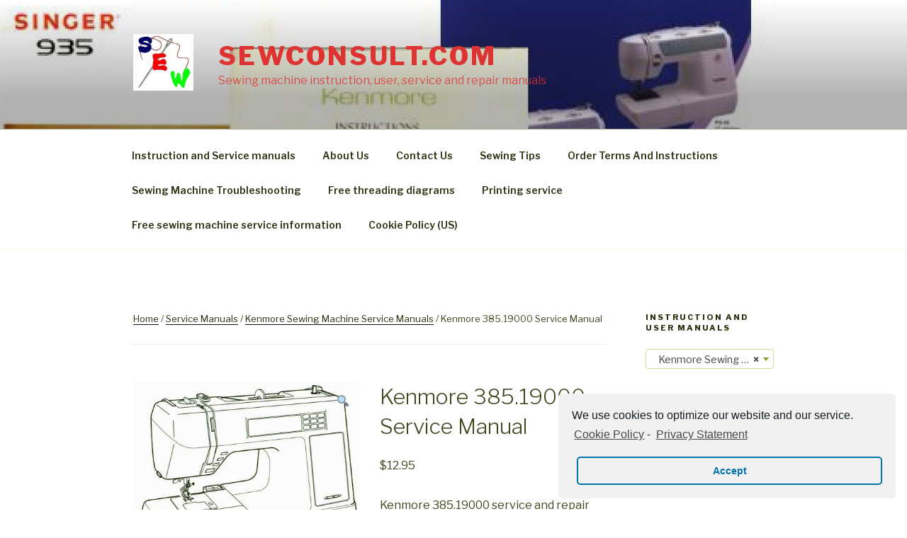

--- FILE ---
content_type: text/css
request_url: https://sewconsult.com/wp-content/plugins/paypal-for-woocommerce/assets/css/angelleye-express-checkout.css?ver=1.4.19
body_size: 1113
content:
#express_checkout_button_product_page {
    float: left;
    display: inline-block;
    clear: both;
    margin-top: 20px;
}
#express_checkout_button_product_page .express_checkout_button {
    float: left;
}
#express_checkout_button_product_page .express_checkout_button_cradit_card {
    float: left;   
}
.express-checkout .ex-show-address-fields {
    width: 100%;
}
.express-checkout .express-provided.hidden {
    display: none !important
}
.express-checkout #order_payment_heading {
    display: none;
}
.express-checkout .wc-terms-and-conditions {
   width: 100%; 
}
.express-checkout #ship-to-different-address {
    display: none;
}
.express-checkout.express-hide-terms .wc-terms-and-conditions {
    display: none !important
}
.express-checkout #payment .payment_methods {
    display: none
}
.ec_clearfix:before,
.ec_clearfix:after {
    content: " ";
    display: table
}
.ec_clearfix:after {
    clear: both
}
/*#payment ul.wc_payment_methods li.payment_method_express_checkout img {
    height: 24px;
    width: 40px;
}*/
.express_checkout_button_chekout_page {
    content: " ";
    display: table;
}
#express_checkout_button_chekout_page {
    display: inline-block;
}
#express_checkout_button_chekout_page .express_checkout_button {
    float: left;
}
#express_checkout_button_chekout_page .express_checkout_button_cradit_card {
    float: left;
    margin-left: 10px;
}
.express-checkout .express-provided.hidden.form-row-first+.form-row-last:not(.express-provided) {
    width: auto;
    float: none
}
#express_checkout_button_text {
    padding-bottom: 20px;
    font-size: 20px;
    color: #1982d1;
}

.single_add_to_cart_button:disabled[disabled]{
cursor: not-allowed;
    opacity: .5;
}
#express_checkout_button_product_page .express_checkout_button a input.disabled {
    color: inherit;
    cursor: not-allowed;
    opacity: 0.5;
    padding: 0.618em 1em;
}
#express_checkout_button_product_page .express_checkout_button_cradit_card a input.disabled {
    color: inherit;
    cursor: not-allowed;
    opacity: 0.5;
    padding: 0.618em 1em;
}
p.woocommerce-SavedPaymentMethods-saveNew {
    margin-bottom: 8px;
}
.angelleye_ec_save_to_accoount_box {
    clear: both;
}   


div.widget_shopping_cart_content a.paypal_checkout_button {
    border: medium none;
    clear: both;
    float: left;
    box-shadow: none;
}

div.widget_shopping_cart_content a.paypal_checkout_button image {
    box-shadow: none;
    max-width: 100%;
     padding: 0;
}

div.widget_shopping_cart_content a.paypal_checkout_button .ec_checkout_page_button_type_paypalimage, div.widget_shopping_cart_content a.paypal_checkout_button .ec_checkout_page_button_type_customimage {
    border: medium none;
    box-shadow: none;
    height: auto;
    margin: 3px 5px 3px 0;
    padding: 0;
    width: auto;
}
div.widget_shopping_cart_content a.paypal_checkout_button img.ec_checkout_page_button_type_pc {
    box-shadow: none;
}

p.woocommerce-SavedPaymentMethods-saveNew {
    width: 100%;
}

.angelleye_ec_save_to_accoount_box {
    clear: both;
    display: block;
    float: left;
    width: 100%;
    margin-top: 5px;
}
form div.angelleye_ec_save_to_accoount_box p.form-row.woocommerce-SavedPaymentMethods-saveNew {
    margin: 0 0 6px;
    padding: 0px;
}
.button.alt.angelleye_cancel {
    float: left;
}
.form-row.woocommerce-SavedPaymentMethods-saveNew > label {
    display: inline-block;
    margin: 0.25em 0 0.5em;
    cursor: pointer;
}
.form-row.woocommerce-SavedPaymentMethods-saveNew input#wc-paypal_express-new-payment-method {
    margin-bottom: -1px;
    display: inline-block;
    height: 16px;
    line-height: 0;
    margin: -4px 4px 0 0;
    min-width: 16px;
    outline: 0 none;
    padding: 0;
    text-align: center;
    float: none;
    vertical-align: middle;
    width: 16px;
}
.angelleye_button_single a.paypal_checkout_button img.ppcreditlogo.ec_checkout_page_button_type_pc  {
    border: medium none;
    clear: both;
    height: auto;
    margin: 5px 5px;
    padding: 0;
    width: auto;
    background: rgba(0, 0, 0, 0) none repeat scroll 0 0 !important;
    box-shadow: none;
}
.angelleye_button_single {
    clear: both;
    float: left;
}
.single_add_to_cart_button.paypal_checkout_button.paypal_checkout_button_cc {
    border: none !important;
}
.single_add_to_cart_button.paypal_checkout_button.paypal_checkout_button_cc::before {
    content: unset !important;
    font-family: inherit !important;
}
.button.alt.angelleye_cancel {
    margin-bottom: 10px;
    text-align: center;
}
@media only screen 
  and (min-device-width: 320px) 
  and (max-device-width: 1024px) {
      .angelleye_button_single a.paypal_checkout_button img.ppcreditlogo.ec_checkout_page_button_type_pc {
          margin: 0px;
      }
}
@media only screen 
  and (min-device-width: 320px) 
  and (max-device-width: 1080px) {
      .angelleye_button_single a.paypal_checkout_button img.ppcreditlogo.ec_checkout_page_button_type_pc {
          margin: 0px;
      }
}

.angelleye-woocommerce-customer-details-email::before {
    font-family: WooCommerce;
    speak: none;
    font-weight: 400;
    font-variant: normal;
    text-transform: none;
    line-height: 1;
    -webkit-font-smoothing: antialiased;
    margin-right: .618em;
    content: "\e02d";
    text-decoration: none;
    margin-left: -1.5em;
    line-height: 1.75;
    position: absolute;
}
.angelleye-woocommerce-customer-details-phone, .angelleye-woocommerce-customer-details-email {
        margin-bottom: 0;
        padding-left: 1.5em;
}

.angelleye-woocommerce-customer-details-phone::before {
    font-family: WooCommerce;
    speak: none;
    font-weight: 400;
    font-variant: normal;
    text-transform: none;
    line-height: 1;
    -webkit-font-smoothing: antialiased;
    margin-right: .618em;
    content: "\e037";
    text-decoration: none;
    margin-left: -1.5em;
    line-height: 1.75;
    position: absolute;
}

.angelleye_smart_button_top, .angelleye_smart_button_bottom {
    margin-top: 10px;
    margin-bottom: 10px;
}

.angelleye_smart_button_top, .angelleye_smart_button_bottom, .angelleye_smart_button_checkout_top {
    min-width: 150px;
    max-width: 250px;
}
@media screen and (max-width: 400px) {
    .angelleye_smart_button_top, .angelleye_smart_button_bottom, angelleye_smart_button_checkout_top {
        width: 100%;
    }
}

@media screen and (min-width: 400px) {
    .angelleye_smart_button_top, .angelleye_smart_button_bottom, .angelleye_smart_button_checkout_top {
       width: 250px;
    }
}